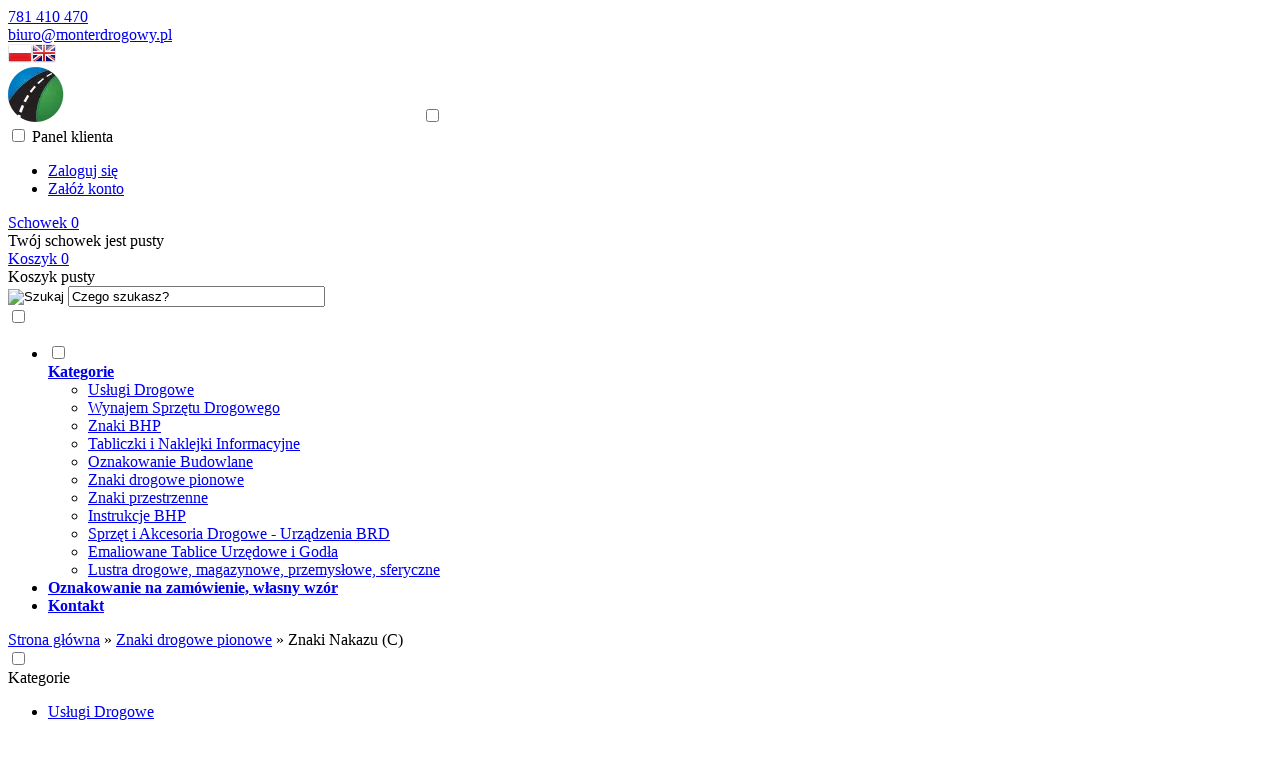

--- FILE ---
content_type: text/html; charset=utf-8
request_url: https://monterdrogowy.pl/znaki-nakazu-c-c-169_177.html
body_size: 10761
content:
<!DOCTYPE HTML>
<html lang="pl">
<head>
    <meta charset="utf-8" />
    <title>Znaki Nakazu (C)</title>
    <meta name="keywords" content="Znaki Nakazu (C)" />
    <meta name="description" content="Znaki Nakazu (C)" />
    <meta name="robots" content="index,follow" />  
    
    <link rel="preload" href="https://monterdrogowy.pl/szablony/sklep28.rwd.v2/font/dm-sans-v6-latin-ext_latin-regular.woff2" as="font" type="font/woff2" crossorigin="anonymous">
    <link rel="preload" href="https://monterdrogowy.pl/szablony/sklep28.rwd.v2/font/dm-sans-v6-latin-ext_latin-700.woff2" as="font" type="font/woff2" crossorigin="anonymous">
	<link href='https://fonts.googleapis.com/css?family=Roboto+Condensed:400,100,100italic,300,300italic,400italic,700,700italic,900,900italic&subset=latin,latin-ext' rel='stylesheet' type='text/css'>

    <meta name="viewport" content="width=device-width, initial-scale=1.0" />

    

    <base href="https://monterdrogowy.pl" />	

    <link rel="stylesheet" type="text/css" href="cache/Cache_CssSzablonPodstrony.css" />
    
    <script src="javascript/jquery.js"></script>
    <script src="javascript/skrypty.php"></script>    

	
	
	
    
    
    
    
<script async src="https://www.googletagmanager.com/gtag/js?id=G-G7PSB2ZNGG"></script>
<script>
  window.dataLayer = window.dataLayer || [];
  function gtag(){dataLayer.push(arguments);}
  gtag('js', new Date());
  gtag('config', 'G-G7PSB2ZNGG');
</script>
<script>dataLayer.push({ ecommerce: null });
dataLayer.push({
event: "view_item_list",
ecommerce: { 
item_list_id: "177",
item_list_name: "Znaki drogowe pionowe/Znaki Nakazu (C)",
items: [
{
item_id: "104",
index: "0",
item_name: "Znak drogowy nakazu C",
item_category: "Znaki drogowe pionowe",
item_category2: "Znaki Nakazu (C)",
price: "0.00",
currency: "PLN",
},
]
}
});
</script>
    
    
    <link rel="canonical" href="https://monterdrogowy.pl/znaki-nakazu-c-c-169_177.html" />
    
    
	
    
	
    
	
    
    
	
	
	
	
    
    <style>#LewaKolumna{width:310px} #SrodekKolumna{width:calc(100% - 310px)} @media only screen and (min-width:1600px){#Strona,.Strona{width:1400px} }</style>
    <script type='application/ld+json'>
{
"@context": "http://www.schema.org",
"@type": "Organization",
"name": "Monterdrogowy.pl",
"legalName":"Areton Marek Kudełka",
"url": "https://monterdrogowy.pl/",
"logo": "https://monterdrogowy.pl/images/szablon/logo.webp",
"telephone": "781410470",
"email": "biuro@monterdrogowy.pl",
"vatID": "5811892822",
"address": [
{
"type": "PostalAddress",  
"addressLocality": "Mareza",
"postalCode": "82-500",
"streetAddress": "Ogrodowa 5",
"addressRegion": "pomorskie",
"addressCountry": "PL"
}
]
}
</script>

</head>

<body style="background:#ffffff">

<div class="CalaStrona">

    <script>
gtag('event', 'view_item_list', {
   "items": [
{
"item_id": "104",
"item_name": "Znak drogowy nakazu C",
"item_category": "Znaki drogowe pionowe",
"item_category2": "Znaki Nakazu (C)",
"id": "104",
"name": "Znak drogowy nakazu C",
"category": "Znaki drogowe pionowe/Znaki Nakazu (C)",
"price": 0.00,
"currency": "PLN",
"google_business_vertical": "retail",
}  ]
});
</script>

    
    
    <div class="SklepNaglowek">

        <div class="NaglowekTop">

			<div class="Strona SzybkieLinki SzybkieLinkiBrak"></div>
            <div class="Strona">
            
										<div class="NaglowekDaneKontaktowe">
										
																				<div><a class="LinkTelefonNaglowek" rel="nofollow" href="tel:781410470">781 410 470</a></div>
										<div><a class="LinkMailNaglowek" rel="nofollow" href="mailto:biuro@monterdrogowy.pl">biuro@monterdrogowy.pl</a></div>
										</div>
					                
                                
                <div class="NaglowekZmianaJezykaWaluty">
                
                                            
                    <div class="ZmianaJezyka">
            
                        <span tabindex="0" role="button" class="Flaga" id="Jezyk1" lang="pl" aria-label="Język Polski"><img loading="lazy"  src="images/flagi/poland.png" width="24" height="19" alt="Polski" title="Polski" /></span><span tabindex="0" role="button" class="Flaga" id="Jezyk2" lang="en" aria-label="Język Angielski"><img loading="lazy"  class="FlagaOff" src="images/flagi/england.png" width="24" height="19" alt="Angielski" title="Angielski" /></span>
                                      
                    </div>
                    
                                        
                                    
                </div>
                
                                
            </div>

        </div>
        
        <div class="LogoSzukanieIkony">
        
            <div class="Strona">
            
                <a id="LinkLogo" href="https://monterdrogowy.pl"><img class="no-lazy" src="images/szablon/logo.webp" width="410" height="55" alt="Areton Marek Kudełka" /></a>

                <input class="SzukajMenuCheckbox CheckboxNawigacja" type="checkbox" id="SzukajMenuCheckbox" />
                        
                <div class="IkonyNawigacja">

                    <div class="MenuNaglowek IkonaNawigacjiMenu" id="IkonaWysuwaniaMenu">
                    
                        <label class="SzukajMenuLabel" for="MenuMobilneCheckbox"> 
                    
                            <span class="IkonaNaglowek">
                            
                                <span class="PozycjaIkonka KolorSvg" title="Menu"></span>

                            </span>

                        </label>
                    
                    </div>
                              
                    <div class="SzukajNaglowek IkonaNawigacjiMenu">

                        <label class="SzukajMenuLabel" for="SzukajMenuCheckbox">                
                    
                            <span class="IkonaNaglowek">
                            
                                <span class="PozycjaIkonka KolorSvg" title="Szukaj"></span>

                            </span>

                        </label>
                    
                    </div>
                    
                                                
                        <div class="LogowanieNaglowek IkonaNawigacjiMenu">
                        
                            <input class="LogowanieMenuCheckbox CheckboxNawigacja" type="checkbox" id="LogowanieMenuCheckbox" />
                        
                            <label class="LogowanieMenuLabel" for="LogowanieMenuCheckbox">
                            
                                <span class="PozycjaIkonka" title="Panel klienta">
                                
                                    <span class="PozycjaStrzalka PozycjaOpisIkony">Panel klienta</span>

                                </span>
                            
                            </label>
                        
                            <ul class="PozycjeLogowanie">
                        
                                <li><a href="https://monterdrogowy.pl/logowanie.html" rel="nofollow">Zaloguj się</a></li>
                                <li><a href="https://monterdrogowy.pl/rejestracja.html" rel="nofollow">Załóż konto</a></li>
                            
                            </ul>
                            
                        </div>
                            
                     
                    
                    
                    <div id="PorownanieNaglowek" class="PorownanieNaglowek IkonaNawigacjiMenu" style="display:none">
                    
                        <span class="PorownanieIlosc IkonaNaglowek">
                        
                            <span class="PozycjaIkonka" title="Porównaj">
                            
                                  <span class="PozycjaOpisIkony">Porównaj</span>
                                  
                            </span>
                            
                            <span class="PozycjaIlosc">0</span>
                            
                        </span>
                        
                        <div class="PorownywanieRozwijane"></div>                     
                        
                    </div>
                    
                                    
                                    
                    <div id="Schowek" class="IkonaNawigacjiMenu">

                        <a class="SchowekNaglowek IkonaNaglowek" href="https://monterdrogowy.pl/schowek.html">
                        
                            <span class="PozycjaIkonka" title="Schowek">
                            
                                <span class="PozycjaStrzalka PozycjaOpisIkony">Schowek</span>
                            
                            </span>
                            
                            <span class="PozycjaIlosc">0</span>
                            
                        </a>
                        
                        <div class="SchowekRozwijany">
                        
                            <div class="RozwinietaWersja">
    
              <div class="PustyKoszykSchowek">Twój schowek jest pusty</div>
        
          </div>

                        </div> 
                        
                    </div>  

                           

                    <div id="Koszyk" class="IkonaNawigacjiMenu">

                        <a class="KoszykNaglowek IkonaNaglowek" href="https://monterdrogowy.pl/koszyk.html">
                            
                            <span class="PozycjaIkonka" title="Koszyk">
                            
                                <span class="PozycjaStrzalka PozycjaOpisIkony">Koszyk</span>
                                
                            </span>
                            
                            <span class="PozycjaIlosc">0</span>
                            
                        </a>
                        
                        <div class="KoszykRozwijany">
                        
                            <div class="RozwinietaWersja">
 
            <div class="PustyKoszykSchowek">Koszyk pusty</div>
        
          </div>

                        </div>                      

                    </div>        

                </div>
                    
                <form onsubmit="return sprSzukaj(this,'InSzukaj')" method="post" action="szukaj.html" class="Wyszukiwanie">
                
                    <div class="KontenterWyszukiwania">
                
                        <div class="RamkaSzukania">
                            <input id="ButSzukaj" type="image" src="szablony/sklep28.rwd.v2/obrazki/szablon/lupa_szukaj.svg" alt="Szukaj" />
                            <input id="InSzukaj" type="text" name="szukaj" size="30" value="Czego szukasz?" />
                            <input type="hidden" name="postget" value="tak" />
                            
                            <div class="cl"></div>
                            
                            <div id="Podpowiedzi"></div>
                            
                        </div>
                        
                        <div class="cl"></div>
                        
                    </div>
                        
                </form> 
                
            </div>

        </div>

    </div>

    <input class="MenuMobilneCheckbox CheckboxNawigacja" type="checkbox" id="MenuMobilneCheckbox" />
    
    <div class="GorneMenuKontener">

        <div class="GorneMenuTlo">

            <div class="Strona">
            
                <label for="MenuMobilneCheckbox" id="IkonaZwinieciaMenu"></label>
				<div class="TloZwinieciaMenu" onclick="$('#MenuMobilneCheckbox').prop('checked', !$('#MenuMobilneCheckbox').prop('checked'))"></div>
                <div class="GorneMenu">
                
                    <ul class="GlowneGorneMenu" role="menubar"><li class="PozycjaMenuNormalne" data-id="0" id="MenuPozycja-0" role="menuitem"><input type="checkbox" class="CheckboxRozwinGorneMenu" id="PozycjaMenuGornego-0" /><div><a  href="https://monterdrogowy.pl/kategorie.html" class="AktywnyLinkMenu MenuLinkWszystkieKategorie MenuLinkKategorie PozycjaRozwijanaMenu"><b data-hover="Kategorie">Kategorie</b></a><label for="PozycjaMenuGornego-0" class="IkonaSubMenu" tabindex="0"></label></div><ul class="MenuRozwijaneKolumny EfektMenu-1 MenuNormalne MenuDrzewoKategorie" id="OknoMenu-0"><li class="LinkiMenu"><a  href="https://monterdrogowy.pl/uslugi-drogowe-c-116.html">Usługi Drogowe</a></li>
<li class="LinkiMenu"><a  href="https://monterdrogowy.pl/wynajem-sprzetu-drogowego-c-120.html">Wynajem Sprzętu Drogowego</a></li>
<li class="LinkiMenu"><a  href="https://monterdrogowy.pl/znaki-bhp-c-124.html">Znaki BHP</a></li>
<li class="LinkiMenu"><a  href="https://monterdrogowy.pl/tabliczki-i-naklejki-informacyjne-c-129.html">Tabliczki i Naklejki Informacyjne</a></li>
<li class="LinkiMenu"><a  href="https://monterdrogowy.pl/oznakowanie-budowlane-c-148.html">Oznakowanie Budowlane</a></li>
<li class="LinkiMenu"><a  href="https://monterdrogowy.pl/znaki-drogowe-pionowe-c-169.html">Znaki drogowe pionowe</a></li>
<li class="LinkiMenu"><a  href="https://monterdrogowy.pl/znaki-przestrzenne-c-60.html">Znaki przestrzenne</a></li>
<li class="LinkiMenu"><a  href="https://monterdrogowy.pl/instrukcje-bhp-c-48.html">Instrukcje BHP</a></li>
<li class="LinkiMenu"><a  href="https://monterdrogowy.pl/sprzet-i-akcesoria-drogowe-urzadzenia-brd-c-158.html">Sprzęt i Akcesoria Drogowe - Urządzenia BRD</a></li>
<li class="LinkiMenu"><a  href="https://monterdrogowy.pl/emaliowane-tablice-urzedowe-i-godla-c-168.html">Emaliowane Tablice Urzędowe i Godła</a></li>
<li class="LinkiMenu"><a  href="https://monterdrogowy.pl/lustra-drogowe-magazynowe-przemyslowe-sferyczne-c-12.html">Lustra drogowe, magazynowe, przemysłowe, sferyczne</a></li>
</ul></li><li data-id="1" id="MenuPozycja-1" role="menuitem"><div><a    href="https://monterdrogowy.pl/oznakowanie-na-zamowienie-wlasny-wzor-pm-28.html"><b data-hover="Oznakowanie na zamówienie, własny wzór">Oznakowanie na zamówienie, własny wzór</b></a></div></li><li data-id="2" id="MenuPozycja-2" role="menuitem"><div><a  href="https://monterdrogowy.pl/kontakt-f-1.html"><b data-hover="Kontakt">Kontakt</b></a></div></li></ul>
                    
                </div>
                
            </div>
            
        </div>
        
    </div>
	
        
    <div class="Strona">

        
        <div id="Nawigacja" itemscope itemtype="http://schema.org/BreadcrumbList">
        
            <span itemprop="itemListElement" itemscope itemtype="http://schema.org/ListItem"><a href="https://monterdrogowy.pl" class="NawigacjaLink" itemprop="item"><span itemprop="name">Strona główna</span></a><meta itemprop="position" content="1" /></span><span class="Nawigacja"> » </span><span itemprop="itemListElement" itemscope itemtype="http://schema.org/ListItem"><a href="https://monterdrogowy.pl/znaki-drogowe-pionowe-c-169.html" class="NawigacjaLink" itemprop="item"><span itemprop="name">Znaki drogowe pionowe</span></a><meta itemprop="position" content="2" /></span><span class="Nawigacja"> » </span><span itemprop="itemListElement" itemscope itemtype="http://schema.org/ListItem" class="OstatniaNawigacja"><span itemprop="name">Znaki Nakazu (C)</span><meta itemprop="position" content="3" /></span>
            
        </div>

                
    </div>    

    

    <div class="cl"></div>

    
        <div class="Strona">
        
    
        <div class="KolumnyKontener">

                        
            <div id="LewaKolumna">
            
                <div class="LewaKolumnaPrzerwa">
            
                    <div class="BoxRwd">




<div class="CalyBoxKategorie">

    <input class="CheckboxNawigacja CheckboxNawigacja" type="checkbox" id="CalyBoxCheckbox-41" />

        
        <div class="BoxNaglowekKategorie">
        
            <label for="CalyBoxCheckbox-41"> 
            
                Kategorie<span class="BoxRozwinZwin BoxRozwin"></span>
                
            </label>
            
        </div>
        
    
    

    <div class="BoxKategorieRozwijane BoxZawartosc">
    
        <div class="BoxOdstep">
        
            <ul><li><div><span id="s116" class="Rozwin Plus"></span><a href="https://monterdrogowy.pl/uslugi-drogowe-c-116.html"><span>Usługi Drogowe</span></a></div><ul id="rs116"><li><div><a href="https://monterdrogowy.pl/malowanie-poziome-c-116_117.html"><span>Malowanie Poziome</span></a></div></li>
<li><div><a href="https://monterdrogowy.pl/montaz-znakow-drogowych-c-116_118.html"><span>Montaż Znaków Drogowych</span></a></div></li>
<li><div><a href="https://monterdrogowy.pl/montaz-urzadzen-brd-c-116_119.html"><span>Montaż Urządzeń BRD</span></a></div></li>
</ul></li>
<li><div><span id="s120" class="Rozwin Plus"></span><a href="https://monterdrogowy.pl/wynajem-sprzetu-drogowego-c-120.html"><span>Wynajem Sprzętu Drogowego</span></a></div><ul id="rs120"><li><div><a href="https://monterdrogowy.pl/mobilna-poduszka-zderzeniowa-ttma-c-120_204.html"><span>Mobilna poduszka zderzeniowa TTMA</span></a></div></li>
<li><div><a href="https://monterdrogowy.pl/znaki-drogowe-bariery-i-zapory-c-120_121.html"><span>Znaki Drogowe, bariery i zapory</span></a></div></li>
<li><div><a href="https://monterdrogowy.pl/przyczepy-u-26a-c-120_123.html"><span>Przyczepy U-26A</span></a></div></li>
</ul></li>
<li><div><span id="s124" class="Rozwin Plus"></span><a href="https://monterdrogowy.pl/znaki-bhp-c-124.html"><span>Znaki BHP</span></a></div><ul id="rs124"><li><div><a href="https://monterdrogowy.pl/znaki-ewakuacyjne-c-124_125.html"><span>Znaki Ewakuacyjne</span></a></div></li>
<li><div><a href="https://monterdrogowy.pl/znaki-przeciwpozarowe-c-124_126.html"><span>Znaki Przeciwpożarowe</span></a></div></li>
</ul></li>
<li><div><span id="s129" class="Rozwin Plus"></span><a href="https://monterdrogowy.pl/tabliczki-i-naklejki-informacyjne-c-129.html"><span>Tabliczki i Naklejki Informacyjne</span></a></div><ul id="rs129"><li><div><span id="s129_130" class="Rozwin Plus"></span><a href="https://monterdrogowy.pl/oznakowania-branzowe-c-129_130.html"><span>Oznakowania Branżowe</span></a></div><ul id="rs129_130"><li><div><a href="https://monterdrogowy.pl/oznakowanie-adr-c-129_130_221.html"><span>Oznakowanie ADR</span></a></div></li>
<li><div><a href="https://monterdrogowy.pl/oznakowanie-specjalistyczne-c-129_130_219.html"><span>Oznakowanie specjalistyczne</span></a></div></li>
<li><div><a href="https://monterdrogowy.pl/naklejki-przesylkowe-c-129_130_131.html"><span>Naklejki Przesyłkowe</span></a></div></li>
<li><div><a href="https://monterdrogowy.pl/informacyjne-c-129_130_132.html"><span>Informacyjne</span></a></div></li>
<li><div><a href="https://monterdrogowy.pl/ostrzegawczo-informacyjne-c-129_130_133.html"><span>Ostrzegawczo-Informacyjne</span></a></div></li>
<li><div><a href="https://monterdrogowy.pl/oznakowanie-rurociagow-c-129_130_134.html"><span>Oznakowanie Rurociągów</span></a></div></li>
<li><div><a href="https://monterdrogowy.pl/oznakowanie-terenow-c-129_130_135.html"><span>Oznakowanie Terenów</span></a></div></li>
<li><div><a href="https://monterdrogowy.pl/potykacze-c-129_130_136.html"><span>Potykacze</span></a></div></li>
<li><div><a href="https://monterdrogowy.pl/tereny-wojskowe-c-129_130_137.html"><span>Tereny Wojskowe</span></a></div></li>
<li><div><a href="https://monterdrogowy.pl/oznakowanie-drog-wewnetrznych-c-129_130_138.html"><span>Oznakowanie dróg wewnętrznych</span></a></div></li>
</ul></li>
<li><div><span id="s129_139" class="Rozwin Plus"></span><a href="https://monterdrogowy.pl/znaki-bhp-c-129_139.html"><span>Znaki BHP</span></a></div><ul id="rs129_139"><li><div><a href="https://monterdrogowy.pl/znaki-nakazu-bhp-c-129_139_140.html"><span>Nakazu</span></a></div></li>
<li><div><a href="https://monterdrogowy.pl/znaki-ostrzegawcze-bhp-c-129_139_141.html"><span>Ostrzegawcze</span></a></div></li>
<li><div><a href="https://monterdrogowy.pl/znaki-zakazu-bhp-c-129_139_142.html"><span>Zakazu</span></a></div></li>
</ul></li>
<li><div><span id="s129_143" class="Rozwin Plus"></span><a href="https://monterdrogowy.pl/oznakowanie-urzadzen-elektrycznych-c-129_143.html"><span>Oznakowanie Urządzeń Elektrycznych</span></a></div><ul id="rs129_143"><li><div><a href="https://monterdrogowy.pl/informacyjne-c-129_143_144.html"><span>Informacyjne</span></a></div></li>
<li><div><a href="https://monterdrogowy.pl/nakazu-c-129_143_145.html"><span>Nakazu</span></a></div></li>
<li><div><a href="https://monterdrogowy.pl/ostrzegawcze-c-129_143_146.html"><span>Ostrzegawcze</span></a></div></li>
<li><div><a href="https://monterdrogowy.pl/zakazu-c-129_143_147.html"><span>Zakazu</span></a></div></li>
</ul></li>
</ul></li>
<li><div><span id="s148" class="Rozwin Plus"></span><a href="https://monterdrogowy.pl/oznakowanie-budowlane-c-148.html"><span>Oznakowanie Budowlane</span></a></div><ul id="rs148"><li><div><a href="https://monterdrogowy.pl/tablice-budowlane-c-148_149.html"><span>Tablice Budowlane</span></a></div></li>
<li><div><a href="https://monterdrogowy.pl/tabliczki-dla-wodociagow-i-gazociagow-c-148_150.html"><span>Tabliczki dla Wodociągów i Gazociągów</span></a></div></li>
</ul></li>
<li><div><span id="s169" class="Rozwin Plus"></span><a class="Aktywna" href="https://monterdrogowy.pl/znaki-drogowe-pionowe-c-169.html"><span>Znaki drogowe pionowe</span></a></div><ul id="rs169"><li><div><a href="https://monterdrogowy.pl/znaki-ostrzegawcze-a-c-169_175.html"><span>Znaki Ostrzegawcze (A)</span></a></div></li>
<li><div><a href="https://monterdrogowy.pl/znaki-zakazu-b-c-169_176.html"><span>Znaki Zakazu (B)</span></a></div></li>
<li><div><a class="Aktywna" href="https://monterdrogowy.pl/znaki-nakazu-c-c-169_177.html"><span>Znaki Nakazu (C)</span></a></div></li>
<li><div><a href="https://monterdrogowy.pl/znaki-informacyjne-d-c-169_178.html"><span>Znaki Informacyjne (D)</span></a></div></li>
<li><div><a href="https://monterdrogowy.pl/slupki-i-uchwyty-c-169_179.html"><span>Słupki i Uchwyty</span></a></div></li>
</ul></li>
<li><div><span id="s60" class="Rozwin Plus"></span><a href="https://monterdrogowy.pl/znaki-przestrzenne-c-60.html"><span>Znaki przestrzenne</span></a></div><ul id="rs60"><li><div><a href="https://monterdrogowy.pl/montaz-doscienny-c-60_62.html"><span>Montaż dościenny</span></a></div></li>
<li><div><a href="https://monterdrogowy.pl/montaz-na-slupku-c-60_61.html"><span>Montaż na słupku</span></a></div></li>
<li><div><a href="https://monterdrogowy.pl/slupki-nosne-do-znakow-przestrzennych-c-60_64.html"><span>Słupki nośne do znaków przestrzennych</span></a></div></li>
</ul></li>
<li><div><span id="s48" class="Rozwin Plus"></span><a href="https://monterdrogowy.pl/instrukcje-bhp-c-48.html"><span>Instrukcje BHP</span></a></div><ul id="rs48"><li><div><a href="https://monterdrogowy.pl/gastronomia-przetworstwo-spozywcze-c-48_55.html"><span>Gastronomia, przetwórstwo spożywcze</span></a></div></li>
<li><div><a href="https://monterdrogowy.pl/gastronomia-przetworstwo-spozywcze-c-48_180.html"><span>Gastronomia, przetwórstwo spożywcze</span></a></div></li>
<li><div><a href="https://monterdrogowy.pl/instrukcje-bhp-i-inne-ogolne-c-48_49.html"><span>Instrukcje BHP i inne ogólne</span></a></div></li>
<li><div><a href="https://monterdrogowy.pl/instrukcje-medyczne-c-48_57.html"><span>Instrukcje medyczne</span></a></div></li>
<li><div><a href="https://monterdrogowy.pl/instrukcje-przeciwpozarowe-c-48_56.html"><span>Instrukcje przeciwpożarowe</span></a></div></li>
<li><div><a href="https://monterdrogowy.pl/obrobka-drewna-c-48_50.html"><span>Obróbka drewna</span></a></div></li>
<li><div><a href="https://monterdrogowy.pl/obrobka-i-przetworstwo-tworzyw-sztucznych-c-48_52.html"><span>Obróbka i przetwórstwo tworzyw sztucznych</span></a></div></li>
<li><div><a href="https://monterdrogowy.pl/obrobka-metali-c-48_51.html"><span>Obróbka metali</span></a></div></li>
<li><div><a href="https://monterdrogowy.pl/prace-budowlane-i-instalacyjne-c-48_54.html"><span>Prace budowlane i instalacyjne</span></a></div></li>
<li><div><a href="https://monterdrogowy.pl/transport-magazynowanie-warsztaty-samochodowe-c-48_53.html"><span>Transport, magazynowanie, warsztaty samochodowe</span></a></div></li>
</ul></li>
<li><div><span id="s158" class="Rozwin Plus"></span><a href="https://monterdrogowy.pl/sprzet-i-akcesoria-drogowe-urzadzenia-brd-c-158.html"><span>Sprzęt i Akcesoria Drogowe - Urządzenia BRD</span></a></div><ul id="rs158"><li><div><a href="https://monterdrogowy.pl/asfalt-drogowy-na-zimno-c-158_214.html"><span>Asfalt drogowy na zimno</span></a></div></li>
<li><div><a href="https://monterdrogowy.pl/bariery-drogowe-c-158_159.html"><span>Bariery Drogowe</span></a></div></li>
<li><div><a href="https://monterdrogowy.pl/zapory-harmonijkowe-c-158_160.html"><span>Zapory Harmonijkowe</span></a></div></li>
<li><div><a href="https://monterdrogowy.pl/slupki-parkingowe-i-pacholki-c-158_161.html"><span>Słupki Parkingowe i Pachołki</span></a></div></li>
<li><div><a href="https://monterdrogowy.pl/slupki-blokujace-i-prowadzace-c-158_162.html"><span>Słupki Blokujące i Prowadzące</span></a></div></li>
<li><div><a href="https://monterdrogowy.pl/progi-zwalniajace-i-separatory-parkingowe-c-158_163.html"><span>Progi Zwalniające i Separatory Parkingowe</span></a></div></li>
<li><div><a href="https://monterdrogowy.pl/lampy-ostrzegawcze-c-158_164.html"><span>Lampy Ostrzegawcze</span></a></div></li>
<li><div><a href="https://monterdrogowy.pl/blokady-parkingowe-c-158_165.html"><span>Blokady Parkingowe</span></a></div></li>
<li><div><a href="https://monterdrogowy.pl/farby-drogowe-i-szablony-c-158_166.html"><span>Farby Drogowe i Szablony</span></a></div></li>
</ul></li>
<li><div><a href="https://monterdrogowy.pl/emaliowane-tablice-urzedowe-i-godla-c-168.html"><span>Emaliowane Tablice Urzędowe i Godła</span></a></div></li>
<li><div><a href="https://monterdrogowy.pl/lustra-drogowe-magazynowe-przemyslowe-sferyczne-c-12.html"><span>Lustra drogowe, magazynowe, przemysłowe, sferyczne</span></a></div></li>
</ul>
    <script>
    $(document).ready(function() {
        var Tablica = new Array('169','169_177');
        for (b = 0; b < Tablica.length; b++) {
            if ($('#rs'+Tablica[b]).length) { $('#rs'+Tablica[b]).show(); $('#s'+Tablica[b]).removeClass('Plus'); $('#s'+Tablica[b]).addClass('Minus'); }
        }
    });
    </script>
            
        </div>
        
    </div>
    
</div></div>


<div id="boxFiltry" class="CalyBox">

  

  <input class="CheckboxNawigacja" type="checkbox" id="CalyBoxCheckbox-74" />

    
      <div class="BoxNaglowek">
      
          <label for="CalyBoxCheckbox-74"> 
          
              Szukaj
              
          </label>
          
      </div>
      
  
  

  <div class="BoxTresc BoxZawartosc">
    
        <div class="BoxOdstep">
        
            <form id="filtrBox" action="/znaki-nakazu-c-c-169_177.html" method="post" class="cmxform">
            <div id="filtryBox"></div>
        </form><script>$(document).ready(function() { filtryBox() })</script>
            
        </div>
        
  </div>
  
</div>
                    
                </div>
                
            </div>
            
                                
            
            <div id="SrodekKolumna">
            
                

                

<h1 class="StrNaglowek">
    <span>Znaki Nakazu (C)</span>  
</h1>






<section class="StrTresc">

    <div class="Listing">
    
        
        
        <div class="OpisListing"  style="display:none">
                        
            
            
            <div class="OpisListingGorny OpisListingGornyBezZdjecia"></div>
            
            <br />
            
        </div>
        
        <div class="cl"></div>
        
        
        
        <div class="Podkategorie"  style="display:none">
        
                        
            <input class="MenuMobilnePodkategorieCheckbox" type="checkbox" id="MenuMobilnePodkategorieCheckbox" style="display:none" />
        
            <label class="PodkategorieMobile" for="MenuMobilnePodkategorieCheckbox" style="display:block" aria-label="Podkategorie">
            
                <span class="PodkategorieRozwin">Podkategorie</span>
                
            </label>
            
                    
            <div class="PodkategoreLista PodkategorieWlaczone">
            
                
                
            </div>

        </div>

        <div class="cl"></div>

        <nav class="ListingNawigacja ListingNawigacjaGora LiniaCala">
        
            
        
            <div class="IndexStron">
            
                <b>Strona</b> <a class="Aktywna" aria-label="Strona: 1" href="https://monterdrogowy.pl/znaki-nakazu-c-c-169_177.html">1</a>
                
                <span>ogółem produktów: 1</span>
            
            </div>
            
                        
            
        
            <div class="SposobWyswietlania">
            
                <form id="sposobwyswietlania" class="cmxform" action="/znaki-nakazu-c-c-169_177.html" method="post">
                
                    <div>
                        <input type="hidden" name="wyswietlanie" id="wyswietlanie" value="" />
                        <span class="Tak" title="W formie okien" onclick="lista(1)"></span>
                        <span  title="W formie wierszy z miniaturkami i opisem" onclick="lista(2)"></span>
                        <span  title="W formie skróconej bez zdjęć" onclick="lista(3)"></span>
                    </div>
                    
                </form>
                
            </div>
            
                        
            <div class="cl"></div>
            
                        
            
            
            <div class="Sortowanie">

                <form id="sposobsortowania" class="cmxform" action="/znaki-nakazu-c-c-169_177.html" method="post">
                
                    <b>Wyświetlaj wg</b>
                
                    <select name="sortowanie" id="sortowanie">
                        <option value="1" >domyślnie malejąco</option>
                        <option value="2" >domyślnie rosnąco</option>                                                              
                        <option value="4" >ceny od najniższej</option>
                        <option value="3" >ceny od najwyższej</option>
                        <option value="6" selected="selected">nazwy A-Z</option>
                        <option value="5" >nazwy Z-A</option></select>
                
                </form>
            
            </div>
            
            
                        
            
            
            <div class="IloscProdStronie">
            
                <form id="iloscprodstrony" class="cmxform" action="/znaki-nakazu-c-c-169_177.html" method="post">
                
                    <div>
                        <input type="hidden" name="ilosc_na_stronie" id="ilosc_na_stronie" value="" />
                        <b>Wyników na stronie:</b>
                        <span class="Tak" onclick="str_prod(20)">20</span>
                        <span  onclick="str_prod(40)">40</span>
                        <span  onclick="str_prod(60)">60</span>
                    </div>
                    
                </form>
                
            </div>
            
                        
            <div class="cl"></div>
        
        </nav>
        
                
        

        <div class="ListingFiltry LiniaCala">
        
                    
            <input class="FiltryMobilneCheckbox" type="checkbox" id="FiltryMobilneCheckbox" />
        
            <label class="FiltryMobile" for="FiltryMobilneCheckbox">
            
                <span class="FiltryRozwin">Szukaj</span>
                
            </label>        
            
                        
            <div class="UzyteTagi" style="display:none">
            
                <strong>Wybrane opcje przeglądania</strong>
            
                
                
            </div>
                 
            <div class="FiltryKontenter">
            
                <div class="FiltryTlo">
                
                    <label for="FiltryMobilneCheckbox" id="IkonaZwinieciaFiltry" style="display:none"></label>
                    <div class="TloZwinieciaFiltry" onclick="$('#FiltryMobilneCheckbox').prop('checked', !$('#FiltryMobilneCheckbox').prop('checked'))"></div>

                    <form id="filtr" action="/znaki-nakazu-c-c-169_177.html" method="post" class="cmxform FormularzFiltry">
                    
                        <div class="Lf">
                            
                            <input type="hidden" name="postget" value="tak" />                
                            <strong class="TytulFiltry">Szukaj</strong>
                        </div>
                        
                        <div class="cl"></div>

                        <div class="PozycjeFiltryListing">
                    
                            <div class="ZakresCen">
                                <label class="formSpan" for="ceno"><b>Zakres cen od</b></label> <input type="text" size="4" value="" class="ulamek" id="ceno" name="ceno" /> <label class="formSpan" for="cend">do</label> <input type="text" size="4" value="" class="ulamek" name="cend" id="cend" />
                            </div>           

                                            
                        
                            
                            
                            <div class="Multi FiltryNowosci"><span class="FiltrNaglowek" tabindex="0" role="button" aria-expanded="false" aria-controls="wybor_nowosci" arial-label="Filtr - Tylko nowości"><b>Tylko nowości</b></span><ul class="Wybor" id="wybor_nowosci" tabindex="-1"><li><input type="checkbox" name="nowosci" id="filtr_nowosci" value="tak"  /> <label role="button" tabindex="0" aria-label="Filtr - Tylko nowości: tak" id="label_filtr_nowosci" for="filtr_nowosci"><a data-id="filtr_nowosci">tak</a></label></li></ul></div>
                            
                            <div class="Multi FiltryPromocje"><span class="FiltrNaglowek" tabindex="0" role="button" aria-expanded="false" aria-controls="wybor_promocje" arial-label="Filtr - Tylko promocje"><b>Tylko promocje</b></span><ul class="Wybor" id="wybor_promocje" tabindex="-1"><li><input type="checkbox" name="promocje" id="filtr_promocje" value="tak"  /> <label role="button" tabindex="0" aria-label="Filtr - Tylko promocje: tak" id="label_filtr_promocje" for="filtr_promocje"><a data-id="filtr_promocje">tak</a></label></li></ul></div>
                            
                            
                            
                            
                            
                            
                            
                            

                            <div class="cl"></div> 

                        </div>
                                                
                        <div class="Rg ZastosujUsunFiltry">
                            
                            <input type="submit" class="przycisk" value="Wyświetl produkty" />
                        </div> 

                        <div class="cl"></div>
                        
                    </form>
                    
                </div>
                
            </div>

        </div>
        
                
        
        
        <div id="Porownywanie" style="display:none">
        
            <div class="Lf">
                <strong>Produkty dodane do porównania</strong>
            </div>
            
            <div class="Rg" id="przyciskPorownywania" style="display:none">
                <span id="oknoPorownywarki" class="przycisk oknoAjax">Porównaj wybrane produkty</span>
            </div> 

            <div class="cl"></div>        

            <div id="ListaProduktowPorownanie">
            
                
            
            </div>
            
        </div>
        
        

        <div class="OknaRwd Kol-4 KolMobile-1 ListingOknaKontener" itemscope itemtype="https://schema.org/CollectionPage"><div id="prd-916-104" class="Okno OknoRwd ProduktBezZakupu" itemprop="itemListElement" itemscope itemtype="https://schema.org/ListItem"><meta itemprop="position" content="1"><div class="AnimacjaZobacz ElementListingRamka" itemprop="item" itemscope itemtype="https://schema.org/Product"><meta itemprop="name" content="Znak drogowy nakazu C"><link itemprop="url" href="https://monterdrogowy.pl/znak-drogowy-nakazu-c-p-104.html"><link itemprop="image" href="https://monterdrogowy.pl/images/znakic1.jpg"><div itemprop="offers" itemscope itemtype="https://schema.org/Offer">  <meta itemprop="priceCurrency" content="PLN">  <meta itemprop="price" content="0.00">  <link itemprop="availability" href="https://schema.org/InStock"></div><div class="Zobacz"><strong><a href="https://monterdrogowy.pl/znak-drogowy-nakazu-c-p-104.html" title="Znak drogowy nakazu C">zobacz szczegóły</a></strong></div><div class="Foto"><a class="Zoom" href="https://monterdrogowy.pl/znak-drogowy-nakazu-c-p-104.html"><img loading="lazy" data-src-original="images/mini/300px_znakic1.jpg" width="300" height="300" src="images/loader.gif" id="fot_58915_104" class="Zdjecie Reload" alt="Znak drogowy nakazu C" title="Znak drogowy nakazu C" /></a></div><div class="ProdCena"><h3><a href="https://monterdrogowy.pl/znak-drogowy-nakazu-c-p-104.html" title="Znak drogowy nakazu C">Znak drogowy nakazu C</a></h3><div class="ProduktCena"><span class="BrakCeny"><a href="https://monterdrogowy.pl/zapytanie-o-produkt-produkt-f-2.html/produkt=104">Zapytaj o cenę</a></span></div></div><div class="ZakupKontener"><div class="PorownajSchowek"><span onclick="Porownaj(104,'wl')" id="id104" class="Porownaj ToolTip" title="dodaj do porównania">dodaj do porównania</span><div class="cl"></div><span onclick="DoSchowka(104)" class="Schowek ToolTip" title="dodaj do schowka">dodaj do schowka</span></div><div class="Zakup"><a class="przycisk ZapytanieProduktListing" title="Zapytaj o produkt Znak drogowy nakazu C" aria-label="Zapytaj o produkt Znak drogowy nakazu C" href="https://monterdrogowy.pl/zapytanie-o-produkt-produkt-f-2.html/produkt=104">Zapytaj o produkt</a></div></div></div></div></div><div class="cl"></div>

    </div>
    
        
    
    <br />
     
    <div class="Listing">
    
        <nav class="ListingNawigacja ListingNawigacjaDol LiniaCala">
        
                
    
            <div class="IndexStron">
            
                <b>Strona</b> <a class="Aktywna" aria-label="Strona: 1" href="https://monterdrogowy.pl/znaki-nakazu-c-c-169_177.html">1</a>
                
                <span>ogółem produktów: 1</span>
            
            </div>  
            
            
            
            <div class="IloscProdStronie">
                <form id="iloscprodstrony_dol" class="cmxform" action="/znaki-nakazu-c-c-169_177.html" method="post">
                    <div>
                        <input type="hidden" name="ilosc_na_stronie" id="ilosc_na_stronie_dol" value="" />
                        <b>Wyników na stronie:</b>
                        <span class="Tak" onclick="str_prod(20,'_dol')">20</span>
                        <span  onclick="str_prod(40,'_dol')">40</span>
                        <span  onclick="str_prod(60,'_dol')">60</span>
                    </div>
                </form>
            </div>            
                        <div class="cl"></div>

        </nav>
            
    </div>
    
    <div class="OpisListingDolny">
        
        
        
    </div>    
    
</section>



                
                
                
            </div>      

        </div>
        
    
        </div>
        
        

    <div class="cl"></div>

    
    
	<div class="CalaStopka">
		<div class="Strona">
			
			<footer class="Stopka">
			
				<div class="StopkaKolumny">
				
								
					<div class="KolumnaStopki">
					
						<input type="checkbox" class="CheckboxRozwinStopke CheckboxNawigacja" id="StopkaKolumnaPierwszaCheckbox" />
					
						<label for="StopkaKolumnaPierwszaCheckbox">
						
							<strong class="NaglowekStopki">
								Dane kontaktowe
							</strong>
						
						</label>
						
						<div class="KontenerDaneStopka" id="KontenerStopkaKolumnaPierwsza">
						
							<ul class="KontaktStopka" itemscope itemtype="http://schema.org/LocalBusiness"><li class="KontaktStopkaFirma Iko Firma"><span class="DaneFirmaKontakt">Areton Marek Kudełka<br />
Ogrodowa 5<br />
82-500 Mareza</span><span class="DaneFirmaNipKontakt"><span>NIP:</span> <span>5811892822</span></span><meta itemprop="name" content="Areton Marek Kudełka" /><div style="display:none" itemprop="address" itemscope itemtype="http://schema.org/PostalAddress">
                                <meta itemprop="name" content="Areton Marek Kudełka" />
                                <meta itemprop="streetAddress" content="Ogrodowa 5 " />
                                <meta itemprop="postalCode" content="82-500" />
                                <meta itemprop="addressLocality" content="Mareza" />
                              </div></li><li class="KontaktStopkaLinia Iko Mail"> <a href="https://monterdrogowy.pl/kontakt-f-1.html"><span itemprop="email">biuro@monterdrogowy.pl</span></a></li><li class="KontaktStopkaLinia Iko Tel"><a rel="nofollow" href="tel:781410470"><span itemprop="telephone">781 410 470</span></a><a rel="nofollow" href="tel:792076600">792 076 600</a></li></ul><ul class="LinkiStopki"></ul>
							
						</div>

					</div>
					
										
										
					<div class="KolumnaStopki">

						<input type="checkbox" class="CheckboxRozwinStopke CheckboxNawigacja" id="StopkaKolumnaDrugaCheckbox" />
					
						<label for="StopkaKolumnaDrugaCheckbox">
						
							<strong class="NaglowekStopki">
								Informacje
							</strong>
						
						</label>
						
						<div class="KontenerDaneStopka" id="KontenerStopkaKolumnaDruga">
						
							<ul class="LinkiStopki"><li><div><a    href="https://monterdrogowy.pl/o-firmie-pm-18.html">O firmie</a></div></li><li><div><a    href="https://monterdrogowy.pl/regulamin-pm-11.html">Regulamin</a></div></li><li><div><a  href="https://monterdrogowy.pl/kontakt-f-1.html">Kontakt</a></div></li></ul>
							
						</div>
						
					</div>

										
										
					<div class="KolumnaStopki">
						
						<input type="checkbox" class="CheckboxRozwinStopke CheckboxNawigacja" id="StopkaKolumnaTrzeciaCheckbox" />
					
						<label for="StopkaKolumnaTrzeciaCheckbox">
						
							<strong class="NaglowekStopki">
								Moje konto
							</strong>
						
						</label>
						
						<div class="KontenerDaneStopka" id="KontenerStopkaKolumnaTrzecia">
						
							<ul class="LinkiStopki"><li><div><a    href="https://monterdrogowy.pl/zmiana-hasla.html">Zmiana hasła</a></div></li><li><div><a    href="https://monterdrogowy.pl/koszyk.html">Koszyk</a></div></li><li><div><a    href="https://monterdrogowy.pl/schowek.html">Schowek</a></div></li><li><div><a    href="https://monterdrogowy.pl/rejestracja.html">Rejestracja</a></div></li><li><div><a    href="https://monterdrogowy.pl/panel-klienta.html">Panel klienta</a></div></li><li><div><a    href="https://monterdrogowy.pl/logowanie.html">Logowanie</a></div></li></ul>
							
						</div>
						
					</div>

										
										
					<div class="KolumnaStopki">
						
						<input type="checkbox" class="CheckboxRozwinStopke CheckboxNawigacja" id="StopkaKolumnaCzwartaCheckbox" />
					
						<label for="StopkaKolumnaCzwartaCheckbox">
						
							<strong class="NaglowekStopki">
								Bezpieczeństwo zakupów
							</strong>
						
						</label>
						
						<div class="KontenerDaneStopka" id="KontenerStopkaKolumnaCzwarta">
						
							<div class="OpisKolumnyStopki FormatEdytor">Zakupy w naszym sklepie są bezpieczne w 100%. Połączenie jest szyfrowane bezpiecznym protokołem SSL, płatności są obsługiwane przez najpopularniejsze systemy bankowe.</div><ul class="LinkiStopki"></ul>
							
						</div>
					
					</div>
					
										
										
				</div>
				
				<div class="StopkaDolneMenu">
				
					
				
				</div>
				
				<div class="GrafikiStopka">
				
					
					
				</div>
				
				<div class="OpisStopka">
				
					
				
				</div>

			</footer>
			
			<div class="Copy">
			
			</div>    

		</div>
    </div>
	
</div>




<div id="InfoCookie" class="DolnaInformacjaCookie"><div id="InfoCookieProste"><div class="CookieTekst">Korzystanie z tej witryny oznacza wyrażenie zgody na wykorzystanie plików cookies. Więcej informacji możesz znaleźć w naszej Polityce Cookies.</div><div class="InfoCookiePrzycisk"><span id="InfoAkcept" tabindex="0" role="button" class="przyciskCookie">Nie pokazuj więcej tego komunikatu</span></div></div></div><script>$(document).ready(function(){$('#InfoAkcept').click(function(){var data=new Date();data.setTime(data.getTime()+(999*24*60*60*1000));document.cookie='akceptCookie=tak;expires="'+data.toGMTString()+'";path=/';$('#InfoCookieProste').stop().fadeOut();$('#InfoCookie').stop().slideUp(function(){$('#InfoCookie').remove();});});if($('.InfoCookiePrzycisk').length){const clickable=$(".InfoCookiePrzycisk").find("a, button, input[type='submit'], [tabindex]:not([tabindex='-1'])").filter(":visible").first();if(clickable.length){clickable.focus();}}});</script>
<script>$(document).ready(function(){$('#TelefonIkona').click(function(){$('#TelefonIkona').hide();PreloadWlacz();$.post("moduly_stale/polaczenie_telefon.php?tok=6622ma2154h9j68bsf",{data:'sluchawka'},function(data){PreloadWylaczSzybko();if($('#TloKontaktSluchawka').length){$('#TloKontaktSluchawka').stop().fadeIn();}else{$('body').append(data);$('#TloKontaktSluchawka').stop().fadeIn();}});});});</script>
    <div id="TelefonIkona" class="SluchawkaDolnyPrawy"></div>
    
        
    



<script src="moduly_stale/wcag/wcag.js"></script>  



    


<link rel="stylesheet" type="text/css" href="moduly_stale/wcag/css/wcag_nawigacja.css" />





    
















    


   


 


 


<div class="IkonaDostepnosci" title="Ustawienia dostępności" aria-label="Ustawienia dostępności" tabindex="0" role="button" onclick="WlaczOknoDostepnosci()"></div>


<div class="PasekDostepnosci">

    <div class="NawigacjaPasekDostepnosci">
    
        <div class="ZamknijDostepnosc">
          
            <span title="Zamknij okno" aria-label="Zamknij okno" tabindex="0" role="button" onclick="WylaczOknoDostepnosci()">zamknij</span>
        
        </div>
    
    </div>

    <div class="PasekDostepnosciWybor">
    
                
            
                <div class="ZmianaKontrastu PoleKontrastu cmxform">
                
                    <div class="DostepnoscNaglowek" role="heading" aria-level="2" aria-label="Kontrast">
                    
                        Kontrast
                        
                    </div>
                    
                    <div>
                    
                        <select onchange="zmianaKontrastu(this.value)" aria-label="Kontrast">
                            <option value="0" selected="selected">domyślny</option>
                            <option value="1" >wysoki kontrast</option>
                        </select>  

                    </div>

                </div>
                
                        
                            
                <div class="ZmianaCzcionki PoleKontrastu cmxform">
                
                    <div class="DostepnoscNaglowek" role="heading" aria-level="2" aria-label="Wielkość tekstu">
                    
                        Wielkość tekstu
                        
                    </div>
                    
                    <div>
                    
                        <select onchange="rozmiarFont(this.value)" aria-label="Wielkość tekstu">
                            <option value="0" selected="selected">domyślna</option>
                            <option value="1.5" >x 1.5</option>
                            <option value="2" >x 2.0</option>
                        </select>  

                    </div>

                </div>
                
                        
                
                
            <div class="ZmianaInterlinia PoleKontrastu cmxform">
            
                <div class="DostepnoscNaglowek" role="heading" aria-level="2" aria-label="Wysokość linii">
                
                    Wysokość linii
                    
                </div>
                
                <div>

                    <select onchange="rozmiarInterlinia(this.value)" aria-label="Wysokość linii">
                        <option value="0" selected="selected">domyślna</option>
                        <option value="1.5" >x 1.5</option>
                        <option value="2" >x 2.0</option>
                    </select>
                    
                </div>
            
            </div>
            
                
        
            <div class="ZmianaOdstepliter PoleKontrastu cmxform">
            
                <div class="DostepnoscNaglowek" role="heading" aria-level="2" aria-label="Odstęp liter">
                
                    Odstęp liter
                    
                </div>
                
                <div>
                
                    <select onchange="rozmiarOdstepliter(this.value)" aria-label="Odstęp liter">
                        <option value="0" selected="selected">domyślny</option>
                        <option value="1.3" >x 1.3</option>
                        <option value="1.8" >x 1.8</option>
                    </select>
                    
                </div>
            
            </div>
        
                
                
            <div class="ZmianaKursor PoleKontrastu cmxform">
            
                <div class="DostepnoscNaglowek" role="heading" aria-level="2" aria-label="Kursor">
                
                    Kursor
                    
                </div>
                
                <div>
                
                    <select onchange="rozmiarKursor(this.value)" aria-label="Kursor">
                        <option value="0" selected="selected">normalny</option>
                        <option value="1" >duży</option>
                        <option value="2" >kursor ADHD</option>
                    </select>
                    
                </div>
            
            </div>           

                
                
            <div class="ZmianaSzarosci PoleKontrastu cmxform">
            
                <div class="DostepnoscNaglowek" role="heading" aria-level="2" aria-label="Skala szarości">
                
                    Skala szarości
                    
                </div>
                
                <div>
                
                    <select onchange="zmianaSzarosci(this.value)" aria-label="Skala szarości">
                        <option value="0" selected="selected">normalna</option>
                        <option value="1" >tryb szarości</option>
                    </select>
                    
                </div>
            
            </div>   
            
                
                
            <div class="ZmianaObrazki PoleKontrastu cmxform">
            
                <div class="DostepnoscNaglowek" role="heading" aria-level="2" aria-label="Ukryj obrazy">
                
                    Ukryj obrazy
                    
                </div>
                
                <div>
                
                    <select onchange="zmianaObrazki(this.value)" aria-label="Ukryj obrazy">
                        <option value="0" selected="selected">obrazy widoczne</option>
                        <option value="1" >ukryj obrazy</option>
                    </select>
                    
                </div>
            
            </div>    

                
                
        <div class="ZmianaRodzajuCzcionki PoleKontrastu cmxform">
        
            <div class="DostepnoscNaglowek" role="heading" aria-level="2" aria-label="Czytelna czcionka">
            
                Czytelna czcionka
                
            </div>
            
            <div>
            
                <select onchange="zmianaRodzajuCzcionki(this.value)" aria-label="Czytelna czcionka">
                    <option value="0" selected="selected">domyślna</option>
                    <option value="1" >czytelna</option>
                    <option value="2" >czytelna dla dyslektyków</option>
                </select>
                
            </div>
        
        </div>  
        
                
                
            <div class="ZmianaAnimacji PoleKontrastu cmxform">
            
                <div class="DostepnoscNaglowek" role="heading" aria-level="2" aria-label="Wyłączenie animacji">
                
                    Wyłączenie animacji
                    
                </div>
                
                <div>
                
                    <select onchange="zmianaAnimacji(this.value)" aria-label="Wyłączenie animacji">
                        <option value="0" selected="selected">włączone</option>
                        <option value="1" >wyłącz animacje</option>
                    </select>
                    
                </div>
            
            </div>     
            
                
        
            <div class="ZmianaWyrownanieTekstu PoleKontrastu cmxform">
            
                <div class="DostepnoscNaglowek" role="heading" aria-level="2" aria-label="Wyrównanie tekstu">
                
                    Wyrównanie tekstu
                    
                </div>
                
                <div>
                
                    <select onchange="zmianaWyrownanieTekstu(this.value)" aria-label="Wyrównanie tekstu">
                        <option value="0" selected="selected">domyślne</option>
                        <option value="1" >do lewej</option>
                        <option value="2" >do prawej</option>
                        <option value="3" >do środka</option>
                    </select>
                    
                </div>
            
            </div>      
            
        
             

            
                <div class="ZmianaNascenie PoleKontrastu cmxform">
                
                    <div class="DostepnoscNaglowek" role="heading" aria-level="2" aria-label="Nasycenie">
                    
                        Nasycenie
                        
                    </div>
                    
                    <div>
                    
                        <select onchange="zmianaNasycenie(this.value)" aria-label="Nasycenie">
                            <option value="0" selected="selected">domyślne</option>
                            <option value="1" >średnie nasycenie</option>
                            <option value="2" >wysokie nasycenie</option>
                        </select>
                        
                    </div>
                
                </div>         
                
                    
                
        
            <div class="ZmianaOdnosniki PoleKontrastu cmxform">
            
                <div class="DostepnoscNaglowek" role="heading" aria-level="2" aria-label="Podkreśl odnośniki">
                
                    Podkreśl odnośniki
                    
                </div>
                
                <div>
                
                    <select onchange="zmianaOdnosniki(this.value)" aria-label="Podkreśl odnośniki">
                        <option value="0" selected="selected">domyślne</option>
                        <option value="1" >podkreśl</option>
                    </select>
                    
                </div>
            
            </div>    
        
                
        
            <div class="ZmianaCzytnikEkranu PoleKontrastu cmxform">
            
                <div class="DostepnoscNaglowek" role="heading" aria-level="2" aria-label="{__TLUMACZ:CZYTNIK_EKRANU}">
                
                    Czytnik ekranu
                    
                </div>
                
                <div>
                
                    <select onchange="zmianaCzytnikEkranu(this.value)" aria-label="{__TLUMACZ:CZYTNIK_EKRANU}">
                        <option value="0" selected="selected">wyłączony</option>
                        <option value="1" >włączony</option>
                    </select>
                    
                </div>
            
            </div>     

                
    </div>
  
    <div class="ResetPasekDostepnosci">
    
        <span aria-label="Zresetuj wszystkie ustawienia" tabindex="0" role="button" onclick="ResetOknoDostepnosci()">Zresetuj wszystkie ustawienia</span>
        
    </div>
    
</div>

<script>InformacjaOnline()</script>


<script> $(document).ready(function() { $.ZaladujObrazki(false); }); </script>













<div id="RwdWersja"></div>
<div id="Strona"></div>





</body>
</html>
